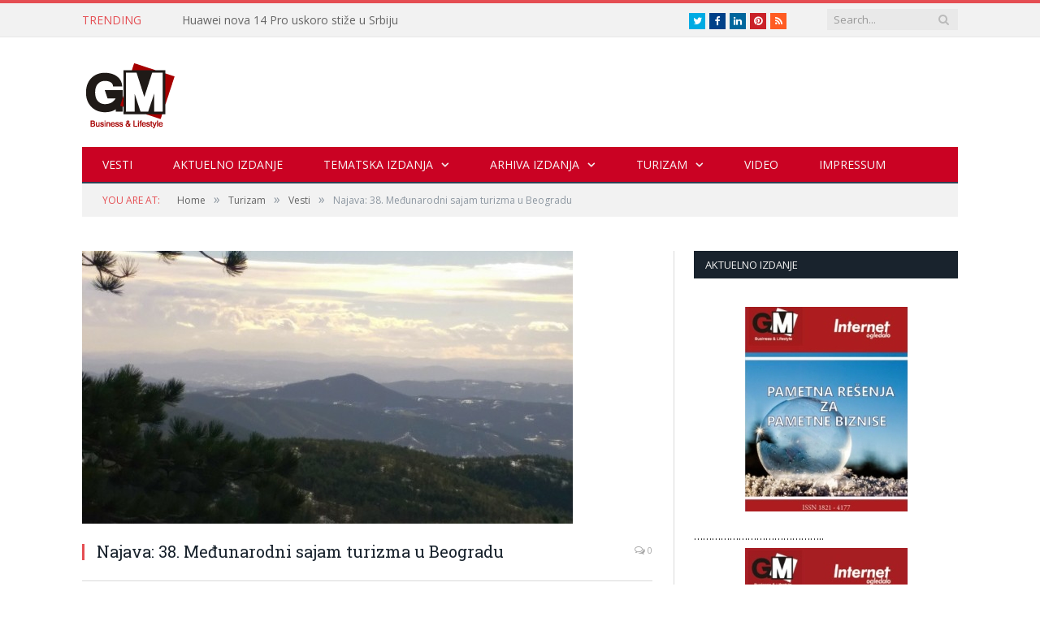

--- FILE ---
content_type: text/html; charset=UTF-8
request_url: https://gmbusiness.biz/najava-38-medunarodni-sajam-turizma-u-beogradu/
body_size: 20264
content:

<!DOCTYPE html>

<!--[if IE 8]> <html class="ie ie8" lang="en-US"> <![endif]-->
<!--[if IE 9]> <html class="ie ie9" lang="en-US"> <![endif]-->
<!--[if gt IE 9]><!--> <html lang="en-US"> <!--<![endif]-->

<head>


<meta charset="UTF-8" />
<title>Najava: 38. Međunarodni sajam turizma u Beogradu - *GM Business</title>

 
<meta name="viewport" content="width=device-width, initial-scale=1" />
<link rel="pingback" href="https://gmbusiness.biz/xmlrpc.php" />
	
<link rel="shortcut icon" href="https://www.gmbusiness.biz/wp-content/uploads/2015/02/logo.gif" />	

	
<meta name='robots' content='index, follow, max-image-preview:large, max-snippet:-1, max-video-preview:-1' />

	<!-- This site is optimized with the Yoast SEO Premium plugin v24.3 (Yoast SEO v26.8) - https://yoast.com/product/yoast-seo-premium-wordpress/ -->
	<link rel="canonical" href="https://gmbusiness.biz/najava-38-medunarodni-sajam-turizma-u-beogradu/" />
	<meta property="og:locale" content="en_US" />
	<meta property="og:type" content="article" />
	<meta property="og:title" content="Najava: 38. Međunarodni sajam turizma u Beogradu" />
	<meta property="og:description" content="Najveći turistički događaj u Srbiji i centralna turistička manifestacija u  regionu, 38. Međunarodni sajam turizma u Beogradu održaće se od 18. do 21. februara 2016. godine na Beogradskom sajmu. Pod sloganom „Gde još niste bili?“ u šest izložbenih hala okupiće se najznačajnije turističke organizacije, agencije, turoperatori, hoteli, planinski centri, banje, jezera, gradovi, regije i zemljeRead More" />
	<meta property="og:url" content="https://gmbusiness.biz/najava-38-medunarodni-sajam-turizma-u-beogradu/" />
	<meta property="og:site_name" content="*GM Business" />
	<meta property="article:published_time" content="2016-01-25T09:41:42+00:00" />
	<meta property="article:modified_time" content="2016-04-03T22:33:53+00:00" />
	<meta property="og:image" content="https://gmbusiness.biz/wp-content/uploads/2016/01/Sajam-turizma.jpg" />
	<meta property="og:image:width" content="604" />
	<meta property="og:image:height" content="340" />
	<meta property="og:image:type" content="image/jpeg" />
	<meta name="author" content="Zoran Kovačević" />
	<meta name="twitter:card" content="summary_large_image" />
	<meta name="twitter:label1" content="Written by" />
	<meta name="twitter:data1" content="Zoran Kovačević" />
	<meta name="twitter:label2" content="Est. reading time" />
	<meta name="twitter:data2" content="2 minutes" />
	<script type="application/ld+json" class="yoast-schema-graph">{"@context":"https://schema.org","@graph":[{"@type":"Article","@id":"https://gmbusiness.biz/najava-38-medunarodni-sajam-turizma-u-beogradu/#article","isPartOf":{"@id":"https://gmbusiness.biz/najava-38-medunarodni-sajam-turizma-u-beogradu/"},"author":{"name":"Zoran Kovačević","@id":"https://gmbusiness.biz/#/schema/person/e3ca3f0c7824714d9ec9f5a4636baeeb"},"headline":"Najava: 38. Međunarodni sajam turizma u Beogradu","datePublished":"2016-01-25T09:41:42+00:00","dateModified":"2016-04-03T22:33:53+00:00","mainEntityOfPage":{"@id":"https://gmbusiness.biz/najava-38-medunarodni-sajam-turizma-u-beogradu/"},"wordCount":339,"image":{"@id":"https://gmbusiness.biz/najava-38-medunarodni-sajam-turizma-u-beogradu/#primaryimage"},"thumbnailUrl":"https://gmbusiness.biz/wp-content/uploads/2016/01/Sajam-turizma.jpg","articleSection":["Vesti"],"inLanguage":"en-US"},{"@type":"WebPage","@id":"https://gmbusiness.biz/najava-38-medunarodni-sajam-turizma-u-beogradu/","url":"https://gmbusiness.biz/najava-38-medunarodni-sajam-turizma-u-beogradu/","name":"Najava: 38. Međunarodni sajam turizma u Beogradu - *GM Business","isPartOf":{"@id":"https://gmbusiness.biz/#website"},"primaryImageOfPage":{"@id":"https://gmbusiness.biz/najava-38-medunarodni-sajam-turizma-u-beogradu/#primaryimage"},"image":{"@id":"https://gmbusiness.biz/najava-38-medunarodni-sajam-turizma-u-beogradu/#primaryimage"},"thumbnailUrl":"https://gmbusiness.biz/wp-content/uploads/2016/01/Sajam-turizma.jpg","datePublished":"2016-01-25T09:41:42+00:00","dateModified":"2016-04-03T22:33:53+00:00","author":{"@id":"https://gmbusiness.biz/#/schema/person/e3ca3f0c7824714d9ec9f5a4636baeeb"},"breadcrumb":{"@id":"https://gmbusiness.biz/najava-38-medunarodni-sajam-turizma-u-beogradu/#breadcrumb"},"inLanguage":"en-US","potentialAction":[{"@type":"ReadAction","target":["https://gmbusiness.biz/najava-38-medunarodni-sajam-turizma-u-beogradu/"]}]},{"@type":"ImageObject","inLanguage":"en-US","@id":"https://gmbusiness.biz/najava-38-medunarodni-sajam-turizma-u-beogradu/#primaryimage","url":"https://gmbusiness.biz/wp-content/uploads/2016/01/Sajam-turizma.jpg","contentUrl":"https://gmbusiness.biz/wp-content/uploads/2016/01/Sajam-turizma.jpg","width":604,"height":340},{"@type":"BreadcrumbList","@id":"https://gmbusiness.biz/najava-38-medunarodni-sajam-turizma-u-beogradu/#breadcrumb","itemListElement":[{"@type":"ListItem","position":1,"name":"Home","item":"https://gmbusiness.biz/"},{"@type":"ListItem","position":2,"name":"Blog Style Listing Example","item":"https://gmbusiness.biz/blog-style-listing-example/"},{"@type":"ListItem","position":3,"name":"Najava: 38. Međunarodni sajam turizma u Beogradu"}]},{"@type":"WebSite","@id":"https://gmbusiness.biz/#website","url":"https://gmbusiness.biz/","name":"*GM Business","description":"San svakog menadžera je da postane GM","potentialAction":[{"@type":"SearchAction","target":{"@type":"EntryPoint","urlTemplate":"https://gmbusiness.biz/?s={search_term_string}"},"query-input":{"@type":"PropertyValueSpecification","valueRequired":true,"valueName":"search_term_string"}}],"inLanguage":"en-US"},{"@type":"Person","@id":"https://gmbusiness.biz/#/schema/person/e3ca3f0c7824714d9ec9f5a4636baeeb","name":"Zoran Kovačević","image":{"@type":"ImageObject","inLanguage":"en-US","@id":"https://gmbusiness.biz/#/schema/person/image/","url":"https://secure.gravatar.com/avatar/726340a983d1cf535b19b745a069880377078c6f88639570b90dd938cd2337e0?s=96&d=mm&r=g","contentUrl":"https://secure.gravatar.com/avatar/726340a983d1cf535b19b745a069880377078c6f88639570b90dd938cd2337e0?s=96&d=mm&r=g","caption":"Zoran Kovačević"},"url":"https://gmbusiness.biz/author/zoran-kovacevic/"}]}</script>
	<!-- / Yoast SEO Premium plugin. -->


<link rel='dns-prefetch' href='//cdn.canvasjs.com' />
<link rel='dns-prefetch' href='//fonts.googleapis.com' />
<link rel="alternate" type="application/rss+xml" title="*GM Business &raquo; Feed" href="https://gmbusiness.biz/feed/" />
<link rel="alternate" type="application/rss+xml" title="*GM Business &raquo; Comments Feed" href="https://gmbusiness.biz/comments/feed/" />
<link rel="alternate" title="oEmbed (JSON)" type="application/json+oembed" href="https://gmbusiness.biz/wp-json/oembed/1.0/embed?url=https%3A%2F%2Fgmbusiness.biz%2Fnajava-38-medunarodni-sajam-turizma-u-beogradu%2F" />
<link rel="alternate" title="oEmbed (XML)" type="text/xml+oembed" href="https://gmbusiness.biz/wp-json/oembed/1.0/embed?url=https%3A%2F%2Fgmbusiness.biz%2Fnajava-38-medunarodni-sajam-turizma-u-beogradu%2F&#038;format=xml" />
<style id='wp-img-auto-sizes-contain-inline-css' type='text/css'>
img:is([sizes=auto i],[sizes^="auto," i]){contain-intrinsic-size:3000px 1500px}
/*# sourceURL=wp-img-auto-sizes-contain-inline-css */
</style>
<link rel='stylesheet' id='bar_style-css' href='https://gmbusiness.biz/wp-content/plugins/banner-ads-rotator/css/style.css?ver=6.9' type='text/css' media='all' />
<link rel='stylesheet' id='wp-color-picker-css' href='https://gmbusiness.biz/wp-admin/css/color-picker.min.css?ver=6.9' type='text/css' media='all' />
<link rel='stylesheet' id='ParaAdmin-css' href='https://gmbusiness.biz/wp-content/plugins/banner-ads-rotator/ParaAdmin/css/ParaAdmin.css?ver=6.9' type='text/css' media='all' />
<link rel='stylesheet' id='ParaDashboard-css' href='https://gmbusiness.biz/wp-content/plugins/banner-ads-rotator/ParaAdmin/css/ParaDashboard.css?ver=6.9' type='text/css' media='all' />
<style id='wp-emoji-styles-inline-css' type='text/css'>

	img.wp-smiley, img.emoji {
		display: inline !important;
		border: none !important;
		box-shadow: none !important;
		height: 1em !important;
		width: 1em !important;
		margin: 0 0.07em !important;
		vertical-align: -0.1em !important;
		background: none !important;
		padding: 0 !important;
	}
/*# sourceURL=wp-emoji-styles-inline-css */
</style>
<style id='wp-block-library-inline-css' type='text/css'>
:root{--wp-block-synced-color:#7a00df;--wp-block-synced-color--rgb:122,0,223;--wp-bound-block-color:var(--wp-block-synced-color);--wp-editor-canvas-background:#ddd;--wp-admin-theme-color:#007cba;--wp-admin-theme-color--rgb:0,124,186;--wp-admin-theme-color-darker-10:#006ba1;--wp-admin-theme-color-darker-10--rgb:0,107,160.5;--wp-admin-theme-color-darker-20:#005a87;--wp-admin-theme-color-darker-20--rgb:0,90,135;--wp-admin-border-width-focus:2px}@media (min-resolution:192dpi){:root{--wp-admin-border-width-focus:1.5px}}.wp-element-button{cursor:pointer}:root .has-very-light-gray-background-color{background-color:#eee}:root .has-very-dark-gray-background-color{background-color:#313131}:root .has-very-light-gray-color{color:#eee}:root .has-very-dark-gray-color{color:#313131}:root .has-vivid-green-cyan-to-vivid-cyan-blue-gradient-background{background:linear-gradient(135deg,#00d084,#0693e3)}:root .has-purple-crush-gradient-background{background:linear-gradient(135deg,#34e2e4,#4721fb 50%,#ab1dfe)}:root .has-hazy-dawn-gradient-background{background:linear-gradient(135deg,#faaca8,#dad0ec)}:root .has-subdued-olive-gradient-background{background:linear-gradient(135deg,#fafae1,#67a671)}:root .has-atomic-cream-gradient-background{background:linear-gradient(135deg,#fdd79a,#004a59)}:root .has-nightshade-gradient-background{background:linear-gradient(135deg,#330968,#31cdcf)}:root .has-midnight-gradient-background{background:linear-gradient(135deg,#020381,#2874fc)}:root{--wp--preset--font-size--normal:16px;--wp--preset--font-size--huge:42px}.has-regular-font-size{font-size:1em}.has-larger-font-size{font-size:2.625em}.has-normal-font-size{font-size:var(--wp--preset--font-size--normal)}.has-huge-font-size{font-size:var(--wp--preset--font-size--huge)}.has-text-align-center{text-align:center}.has-text-align-left{text-align:left}.has-text-align-right{text-align:right}.has-fit-text{white-space:nowrap!important}#end-resizable-editor-section{display:none}.aligncenter{clear:both}.items-justified-left{justify-content:flex-start}.items-justified-center{justify-content:center}.items-justified-right{justify-content:flex-end}.items-justified-space-between{justify-content:space-between}.screen-reader-text{border:0;clip-path:inset(50%);height:1px;margin:-1px;overflow:hidden;padding:0;position:absolute;width:1px;word-wrap:normal!important}.screen-reader-text:focus{background-color:#ddd;clip-path:none;color:#444;display:block;font-size:1em;height:auto;left:5px;line-height:normal;padding:15px 23px 14px;text-decoration:none;top:5px;width:auto;z-index:100000}html :where(.has-border-color){border-style:solid}html :where([style*=border-top-color]){border-top-style:solid}html :where([style*=border-right-color]){border-right-style:solid}html :where([style*=border-bottom-color]){border-bottom-style:solid}html :where([style*=border-left-color]){border-left-style:solid}html :where([style*=border-width]){border-style:solid}html :where([style*=border-top-width]){border-top-style:solid}html :where([style*=border-right-width]){border-right-style:solid}html :where([style*=border-bottom-width]){border-bottom-style:solid}html :where([style*=border-left-width]){border-left-style:solid}html :where(img[class*=wp-image-]){height:auto;max-width:100%}:where(figure){margin:0 0 1em}html :where(.is-position-sticky){--wp-admin--admin-bar--position-offset:var(--wp-admin--admin-bar--height,0px)}@media screen and (max-width:600px){html :where(.is-position-sticky){--wp-admin--admin-bar--position-offset:0px}}

/*# sourceURL=wp-block-library-inline-css */
</style><style id='global-styles-inline-css' type='text/css'>
:root{--wp--preset--aspect-ratio--square: 1;--wp--preset--aspect-ratio--4-3: 4/3;--wp--preset--aspect-ratio--3-4: 3/4;--wp--preset--aspect-ratio--3-2: 3/2;--wp--preset--aspect-ratio--2-3: 2/3;--wp--preset--aspect-ratio--16-9: 16/9;--wp--preset--aspect-ratio--9-16: 9/16;--wp--preset--color--black: #000000;--wp--preset--color--cyan-bluish-gray: #abb8c3;--wp--preset--color--white: #ffffff;--wp--preset--color--pale-pink: #f78da7;--wp--preset--color--vivid-red: #cf2e2e;--wp--preset--color--luminous-vivid-orange: #ff6900;--wp--preset--color--luminous-vivid-amber: #fcb900;--wp--preset--color--light-green-cyan: #7bdcb5;--wp--preset--color--vivid-green-cyan: #00d084;--wp--preset--color--pale-cyan-blue: #8ed1fc;--wp--preset--color--vivid-cyan-blue: #0693e3;--wp--preset--color--vivid-purple: #9b51e0;--wp--preset--gradient--vivid-cyan-blue-to-vivid-purple: linear-gradient(135deg,rgb(6,147,227) 0%,rgb(155,81,224) 100%);--wp--preset--gradient--light-green-cyan-to-vivid-green-cyan: linear-gradient(135deg,rgb(122,220,180) 0%,rgb(0,208,130) 100%);--wp--preset--gradient--luminous-vivid-amber-to-luminous-vivid-orange: linear-gradient(135deg,rgb(252,185,0) 0%,rgb(255,105,0) 100%);--wp--preset--gradient--luminous-vivid-orange-to-vivid-red: linear-gradient(135deg,rgb(255,105,0) 0%,rgb(207,46,46) 100%);--wp--preset--gradient--very-light-gray-to-cyan-bluish-gray: linear-gradient(135deg,rgb(238,238,238) 0%,rgb(169,184,195) 100%);--wp--preset--gradient--cool-to-warm-spectrum: linear-gradient(135deg,rgb(74,234,220) 0%,rgb(151,120,209) 20%,rgb(207,42,186) 40%,rgb(238,44,130) 60%,rgb(251,105,98) 80%,rgb(254,248,76) 100%);--wp--preset--gradient--blush-light-purple: linear-gradient(135deg,rgb(255,206,236) 0%,rgb(152,150,240) 100%);--wp--preset--gradient--blush-bordeaux: linear-gradient(135deg,rgb(254,205,165) 0%,rgb(254,45,45) 50%,rgb(107,0,62) 100%);--wp--preset--gradient--luminous-dusk: linear-gradient(135deg,rgb(255,203,112) 0%,rgb(199,81,192) 50%,rgb(65,88,208) 100%);--wp--preset--gradient--pale-ocean: linear-gradient(135deg,rgb(255,245,203) 0%,rgb(182,227,212) 50%,rgb(51,167,181) 100%);--wp--preset--gradient--electric-grass: linear-gradient(135deg,rgb(202,248,128) 0%,rgb(113,206,126) 100%);--wp--preset--gradient--midnight: linear-gradient(135deg,rgb(2,3,129) 0%,rgb(40,116,252) 100%);--wp--preset--font-size--small: 13px;--wp--preset--font-size--medium: 20px;--wp--preset--font-size--large: 36px;--wp--preset--font-size--x-large: 42px;--wp--preset--spacing--20: 0.44rem;--wp--preset--spacing--30: 0.67rem;--wp--preset--spacing--40: 1rem;--wp--preset--spacing--50: 1.5rem;--wp--preset--spacing--60: 2.25rem;--wp--preset--spacing--70: 3.38rem;--wp--preset--spacing--80: 5.06rem;--wp--preset--shadow--natural: 6px 6px 9px rgba(0, 0, 0, 0.2);--wp--preset--shadow--deep: 12px 12px 50px rgba(0, 0, 0, 0.4);--wp--preset--shadow--sharp: 6px 6px 0px rgba(0, 0, 0, 0.2);--wp--preset--shadow--outlined: 6px 6px 0px -3px rgb(255, 255, 255), 6px 6px rgb(0, 0, 0);--wp--preset--shadow--crisp: 6px 6px 0px rgb(0, 0, 0);}:where(.is-layout-flex){gap: 0.5em;}:where(.is-layout-grid){gap: 0.5em;}body .is-layout-flex{display: flex;}.is-layout-flex{flex-wrap: wrap;align-items: center;}.is-layout-flex > :is(*, div){margin: 0;}body .is-layout-grid{display: grid;}.is-layout-grid > :is(*, div){margin: 0;}:where(.wp-block-columns.is-layout-flex){gap: 2em;}:where(.wp-block-columns.is-layout-grid){gap: 2em;}:where(.wp-block-post-template.is-layout-flex){gap: 1.25em;}:where(.wp-block-post-template.is-layout-grid){gap: 1.25em;}.has-black-color{color: var(--wp--preset--color--black) !important;}.has-cyan-bluish-gray-color{color: var(--wp--preset--color--cyan-bluish-gray) !important;}.has-white-color{color: var(--wp--preset--color--white) !important;}.has-pale-pink-color{color: var(--wp--preset--color--pale-pink) !important;}.has-vivid-red-color{color: var(--wp--preset--color--vivid-red) !important;}.has-luminous-vivid-orange-color{color: var(--wp--preset--color--luminous-vivid-orange) !important;}.has-luminous-vivid-amber-color{color: var(--wp--preset--color--luminous-vivid-amber) !important;}.has-light-green-cyan-color{color: var(--wp--preset--color--light-green-cyan) !important;}.has-vivid-green-cyan-color{color: var(--wp--preset--color--vivid-green-cyan) !important;}.has-pale-cyan-blue-color{color: var(--wp--preset--color--pale-cyan-blue) !important;}.has-vivid-cyan-blue-color{color: var(--wp--preset--color--vivid-cyan-blue) !important;}.has-vivid-purple-color{color: var(--wp--preset--color--vivid-purple) !important;}.has-black-background-color{background-color: var(--wp--preset--color--black) !important;}.has-cyan-bluish-gray-background-color{background-color: var(--wp--preset--color--cyan-bluish-gray) !important;}.has-white-background-color{background-color: var(--wp--preset--color--white) !important;}.has-pale-pink-background-color{background-color: var(--wp--preset--color--pale-pink) !important;}.has-vivid-red-background-color{background-color: var(--wp--preset--color--vivid-red) !important;}.has-luminous-vivid-orange-background-color{background-color: var(--wp--preset--color--luminous-vivid-orange) !important;}.has-luminous-vivid-amber-background-color{background-color: var(--wp--preset--color--luminous-vivid-amber) !important;}.has-light-green-cyan-background-color{background-color: var(--wp--preset--color--light-green-cyan) !important;}.has-vivid-green-cyan-background-color{background-color: var(--wp--preset--color--vivid-green-cyan) !important;}.has-pale-cyan-blue-background-color{background-color: var(--wp--preset--color--pale-cyan-blue) !important;}.has-vivid-cyan-blue-background-color{background-color: var(--wp--preset--color--vivid-cyan-blue) !important;}.has-vivid-purple-background-color{background-color: var(--wp--preset--color--vivid-purple) !important;}.has-black-border-color{border-color: var(--wp--preset--color--black) !important;}.has-cyan-bluish-gray-border-color{border-color: var(--wp--preset--color--cyan-bluish-gray) !important;}.has-white-border-color{border-color: var(--wp--preset--color--white) !important;}.has-pale-pink-border-color{border-color: var(--wp--preset--color--pale-pink) !important;}.has-vivid-red-border-color{border-color: var(--wp--preset--color--vivid-red) !important;}.has-luminous-vivid-orange-border-color{border-color: var(--wp--preset--color--luminous-vivid-orange) !important;}.has-luminous-vivid-amber-border-color{border-color: var(--wp--preset--color--luminous-vivid-amber) !important;}.has-light-green-cyan-border-color{border-color: var(--wp--preset--color--light-green-cyan) !important;}.has-vivid-green-cyan-border-color{border-color: var(--wp--preset--color--vivid-green-cyan) !important;}.has-pale-cyan-blue-border-color{border-color: var(--wp--preset--color--pale-cyan-blue) !important;}.has-vivid-cyan-blue-border-color{border-color: var(--wp--preset--color--vivid-cyan-blue) !important;}.has-vivid-purple-border-color{border-color: var(--wp--preset--color--vivid-purple) !important;}.has-vivid-cyan-blue-to-vivid-purple-gradient-background{background: var(--wp--preset--gradient--vivid-cyan-blue-to-vivid-purple) !important;}.has-light-green-cyan-to-vivid-green-cyan-gradient-background{background: var(--wp--preset--gradient--light-green-cyan-to-vivid-green-cyan) !important;}.has-luminous-vivid-amber-to-luminous-vivid-orange-gradient-background{background: var(--wp--preset--gradient--luminous-vivid-amber-to-luminous-vivid-orange) !important;}.has-luminous-vivid-orange-to-vivid-red-gradient-background{background: var(--wp--preset--gradient--luminous-vivid-orange-to-vivid-red) !important;}.has-very-light-gray-to-cyan-bluish-gray-gradient-background{background: var(--wp--preset--gradient--very-light-gray-to-cyan-bluish-gray) !important;}.has-cool-to-warm-spectrum-gradient-background{background: var(--wp--preset--gradient--cool-to-warm-spectrum) !important;}.has-blush-light-purple-gradient-background{background: var(--wp--preset--gradient--blush-light-purple) !important;}.has-blush-bordeaux-gradient-background{background: var(--wp--preset--gradient--blush-bordeaux) !important;}.has-luminous-dusk-gradient-background{background: var(--wp--preset--gradient--luminous-dusk) !important;}.has-pale-ocean-gradient-background{background: var(--wp--preset--gradient--pale-ocean) !important;}.has-electric-grass-gradient-background{background: var(--wp--preset--gradient--electric-grass) !important;}.has-midnight-gradient-background{background: var(--wp--preset--gradient--midnight) !important;}.has-small-font-size{font-size: var(--wp--preset--font-size--small) !important;}.has-medium-font-size{font-size: var(--wp--preset--font-size--medium) !important;}.has-large-font-size{font-size: var(--wp--preset--font-size--large) !important;}.has-x-large-font-size{font-size: var(--wp--preset--font-size--x-large) !important;}
/*# sourceURL=global-styles-inline-css */
</style>

<style id='classic-theme-styles-inline-css' type='text/css'>
/*! This file is auto-generated */
.wp-block-button__link{color:#fff;background-color:#32373c;border-radius:9999px;box-shadow:none;text-decoration:none;padding:calc(.667em + 2px) calc(1.333em + 2px);font-size:1.125em}.wp-block-file__button{background:#32373c;color:#fff;text-decoration:none}
/*# sourceURL=/wp-includes/css/classic-themes.min.css */
</style>
<link rel='stylesheet' id='contact-form-7-css' href='https://gmbusiness.biz/wp-content/plugins/contact-form-7/includes/css/styles.css?ver=6.1.4' type='text/css' media='all' />
<link rel='stylesheet' id='dashicons-css' href='https://gmbusiness.biz/wp-includes/css/dashicons.min.css?ver=6.9' type='text/css' media='all' />
<link rel='stylesheet' id='admin-bar-css' href='https://gmbusiness.biz/wp-includes/css/admin-bar.min.css?ver=6.9' type='text/css' media='all' />
<style id='admin-bar-inline-css' type='text/css'>

    .canvasjs-chart-credit{
        display: none !important;
    }
    #vtrtsFreeChart canvas {
    border-radius: 6px;
}

.vtrts-free-adminbar-weekly-title {
    font-weight: bold;
    font-size: 14px;
    color: #fff;
    margin-bottom: 6px;
}

        #wpadminbar #wp-admin-bar-vtrts_free_top_button .ab-icon:before {
            content: "\f185";
            color: #1DAE22;
            top: 3px;
        }
    #wp-admin-bar-vtrts_pro_top_button .ab-item {
        min-width: 180px;
    }
    .vtrts-free-adminbar-dropdown {
        min-width: 420px ;
        padding: 18px 18px 12px 18px;
        background: #23282d;
        color: #fff;
        border-radius: 8px;
        box-shadow: 0 4px 24px rgba(0,0,0,0.15);
        margin-top: 10px;
    }
    .vtrts-free-adminbar-grid {
        display: grid;
        grid-template-columns: 1fr 1fr;
        gap: 18px 18px; /* row-gap column-gap */
        margin-bottom: 18px;
    }
    .vtrts-free-adminbar-card {
        background: #2c3338;
        border-radius: 8px;
        padding: 18px 18px 12px 18px;
        box-shadow: 0 2px 8px rgba(0,0,0,0.07);
        display: flex;
        flex-direction: column;
        align-items: flex-start;
    }
    /* Extra margin for the right column */
    .vtrts-free-adminbar-card:nth-child(2),
    .vtrts-free-adminbar-card:nth-child(4) {
        margin-left: 10px !important;
        padding-left: 10px !important;
                padding-top: 6px !important;

        margin-right: 10px !important;
        padding-right : 10px !important;
        margin-top: 10px !important;
    }
    .vtrts-free-adminbar-card:nth-child(1),
    .vtrts-free-adminbar-card:nth-child(3) {
        margin-left: 10px !important;
        padding-left: 10px !important;
                padding-top: 6px !important;

        margin-top: 10px !important;
                padding-right : 10px !important;

    }
    /* Extra margin for the bottom row */
    .vtrts-free-adminbar-card:nth-child(3),
    .vtrts-free-adminbar-card:nth-child(4) {
        margin-top: 6px !important;
        padding-top: 6px !important;
        margin-top: 10px !important;
    }
    .vtrts-free-adminbar-card-title {
        font-size: 14px;
        font-weight: 800;
        margin-bottom: 6px;
        color: #fff;
    }
    .vtrts-free-adminbar-card-value {
        font-size: 22px;
        font-weight: bold;
        color: #1DAE22;
        margin-bottom: 4px;
    }
    .vtrts-free-adminbar-card-sub {
        font-size: 12px;
        color: #aaa;
    }
    .vtrts-free-adminbar-btn-wrap {
        text-align: center;
        margin-top: 8px;
    }

    #wp-admin-bar-vtrts_free_top_button .ab-item{
    min-width: 80px !important;
        padding: 0px !important;
    .vtrts-free-adminbar-btn {
        display: inline-block;
        background: #1DAE22;
        color: #fff !important;
        font-weight: bold;
        padding: 8px 28px;
        border-radius: 6px;
        text-decoration: none;
        font-size: 15px;
        transition: background 0.2s;
        margin-top: 8px;
    }
    .vtrts-free-adminbar-btn:hover {
        background: #15991b;
        color: #fff !important;
    }

    .vtrts-free-adminbar-dropdown-wrap { min-width: 0; padding: 0; }
    #wpadminbar #wp-admin-bar-vtrts_free_top_button .vtrts-free-adminbar-dropdown { display: none; position: absolute; left: 0; top: 100%; z-index: 99999; }
    #wpadminbar #wp-admin-bar-vtrts_free_top_button:hover .vtrts-free-adminbar-dropdown { display: block; }
    
        .ab-empty-item #wp-admin-bar-vtrts_free_top_button-default .ab-empty-item{
    height:0px !important;
    padding :0px !important;
     }
            #wpadminbar .quicklinks .ab-empty-item{
        padding:0px !important;
    }
    .vtrts-free-adminbar-dropdown {
    min-width: 420px;
    padding: 18px 18px 12px 18px;
    background: #23282d;
    color: #fff;
    border-radius: 12px; /* more rounded */
    box-shadow: 0 8px 32px rgba(0,0,0,0.25); /* deeper shadow */
    margin-top: 10px;
}

.vtrts-free-adminbar-btn-wrap {
    text-align: center;
    margin-top: 18px; /* more space above */
}

.vtrts-free-adminbar-btn {
    display: inline-block;
    background: #1DAE22;
    color: #fff !important;
    font-weight: bold;
    padding: 5px 22px;
    border-radius: 8px;
    text-decoration: none;
    font-size: 17px;
    transition: background 0.2s, box-shadow 0.2s;
    margin-top: 8px;
    box-shadow: 0 2px 8px rgba(29,174,34,0.15);
    text-align: center;
    line-height: 1.6;
    
}
.vtrts-free-adminbar-btn:hover {
    background: #15991b;
    color: #fff !important;
    box-shadow: 0 4px 16px rgba(29,174,34,0.25);
}
    


/*# sourceURL=admin-bar-inline-css */
</style>
<link rel='stylesheet' id='smartmag-fonts-css' href='https://fonts.googleapis.com/css?family=Open+Sans:400,600,700|Roboto+Slab' type='text/css' media='all' />
<link rel='stylesheet' id='smartmag-core-css' href='https://gmbusiness.biz/wp-content/themes/smart-mag/style.css?ver=2.4.1' type='text/css' media='all' />
<link rel='stylesheet' id='smartmag-responsive-css' href='https://gmbusiness.biz/wp-content/themes/smart-mag/css/responsive.css?ver=2.4.1' type='text/css' media='all' />
<link rel='stylesheet' id='pretty-photo-css' href='https://gmbusiness.biz/wp-content/themes/smart-mag/css/prettyPhoto.css?ver=2.4.1' type='text/css' media='all' />
<link rel='stylesheet' id='smartmag-font-awesome-css' href='https://gmbusiness.biz/wp-content/themes/smart-mag/css/fontawesome/css/font-awesome.min.css?ver=2.4.1' type='text/css' media='all' />
<link rel='stylesheet' id='custom-css-css' href='https://gmbusiness.biz/?bunyad_custom_css=1&#038;ver=6.9' type='text/css' media='all' />
<script type="text/javascript" src="https://gmbusiness.biz/wp-content/plugins/enable-jquery-migrate-helper/js/jquery/jquery-1.12.4-wp.js?ver=1.12.4-wp" id="jquery-core-js"></script>
<script type="text/javascript" src="https://gmbusiness.biz/wp-content/plugins/enable-jquery-migrate-helper/js/jquery-migrate/jquery-migrate-1.4.1-wp.js?ver=1.4.1-wp" id="jquery-migrate-js"></script>
<script type="text/javascript" id="bar_js-js-extra">
/* <![CDATA[ */
var bar_ajax = {"bar_ajaxurl":"https://gmbusiness.biz/wp-admin/admin-ajax.php"};
//# sourceURL=bar_js-js-extra
/* ]]> */
</script>
<script type="text/javascript" src="https://gmbusiness.biz/wp-content/plugins/banner-ads-rotator/js/scripts.js?ver=6.9" id="bar_js-js"></script>
<script type="text/javascript" src="https://gmbusiness.biz/wp-content/plugins/banner-ads-rotator/ParaAdmin/js/ParaAdmin.js?ver=6.9" id="ParaAdmin-js"></script>
<script type="text/javascript" id="ahc_front_js-js-extra">
/* <![CDATA[ */
var ahc_ajax_front = {"ajax_url":"https://gmbusiness.biz/wp-admin/admin-ajax.php","plugin_url":"https://gmbusiness.biz/wp-content/plugins/visitors-traffic-real-time-statistics/","page_id":"6767","page_title":"Najava: 38. Me\u0111unarodni sajam turizma u Beogradu","post_type":"post"};
//# sourceURL=ahc_front_js-js-extra
/* ]]> */
</script>
<script type="text/javascript" src="https://gmbusiness.biz/wp-content/plugins/visitors-traffic-real-time-statistics/js/front.js?ver=6.9" id="ahc_front_js-js"></script>
<script type="text/javascript" src="https://gmbusiness.biz/wp-content/themes/smart-mag/js/jquery.prettyPhoto.js?ver=6.9" id="pretty-photo-smartmag-js"></script>
<link rel="https://api.w.org/" href="https://gmbusiness.biz/wp-json/" /><link rel="alternate" title="JSON" type="application/json" href="https://gmbusiness.biz/wp-json/wp/v2/posts/6767" /><link rel="EditURI" type="application/rsd+xml" title="RSD" href="https://gmbusiness.biz/xmlrpc.php?rsd" />
<meta name="generator" content="WordPress 6.9" />
<link rel='shortlink' href='https://gmbusiness.biz/?p=6767' />

<!-- This site is using AdRotate v5.17.1 to display their advertisements - https://ajdg.solutions/ -->
<!-- AdRotate CSS -->
<style type="text/css" media="screen">
	.g { margin:0px; padding:0px; overflow:hidden; line-height:1; zoom:1; }
	.g img { height:auto; }
	.g-col { position:relative; float:left; }
	.g-col:first-child { margin-left: 0; }
	.g-col:last-child { margin-right: 0; }
	@media only screen and (max-width: 480px) {
		.g-col, .g-dyn, .g-single { width:100%; margin-left:0; margin-right:0; }
	}
</style>
<!-- /AdRotate CSS -->

<!-- This code is added by Analytify (8.0.1) https://analytify.io/ !-->
						<script async src="https://www.googletagmanager.com/gtag/js?id=G-BW9L3QTN8L"></script>
			<script>
			window.dataLayer = window.dataLayer || [];
			function gtag(){dataLayer.push(arguments);}
			gtag('js', new Date());

			const configuration = {"anonymize_ip":"false","forceSSL":"false","allow_display_features":"false","debug_mode":true};
			const gaID = 'G-BW9L3QTN8L';

			
			gtag('config', gaID, configuration);

			
			</script>

			<!-- This code is added by Analytify (8.0.1) !-->	
<!--[if lt IE 9]>
<script src="https://gmbusiness.biz/wp-content/themes/smart-mag/js/html5.js" type="text/javascript"></script>
<![endif]-->

</head>

<body data-rsssl=1 class="wp-singular post-template-default single single-post postid-6767 single-format-standard wp-theme-smart-mag page-builder right-sidebar full">

<div class="main-wrap">

	
	
	<div class="top-bar">

		<div class="wrap">
			<section class="top-bar-content">
			
								<div class="trending-ticker">
					<span class="heading">Trending</span>

					<ul>
												
												
							<li><a href="https://gmbusiness.biz/huawei-nova-14-pro-uskoro-stize-u-srbiju/" title="Huawei nova 14 Pro uskoro stiže u Srbiju">Huawei nova 14 Pro uskoro stiže u Srbiju</a></li>
						
												
							<li><a href="https://gmbusiness.biz/digitalizacija-i-porodicni-zivot/" title="Digitalizacija i porodični život">Digitalizacija i porodični život</a></li>
						
												
							<li><a href="https://gmbusiness.biz/strimujte-u-februaru/" title="Strimujte u februaru">Strimujte u februaru</a></li>
						
												
							<li><a href="https://gmbusiness.biz/mma-mecevi-od-sada-uzivo-za-yettel-i-sbb-korisnike/" title="MMA mečevi od sada uživo za Yettel i SBB korisnike">MMA mečevi od sada uživo za Yettel i SBB korisnike</a></li>
						
												
							<li><a href="https://gmbusiness.biz/orion-telekom-lansira-suverenu-ai-fabriku/" title="Orion telekom lansira suverenu AI fabriku">Orion telekom lansira suverenu AI fabriku</a></li>
						
												
							<li><a href="https://gmbusiness.biz/pametna-resenja-za-pametne-biznise/" title="Pametna rešenja za pametne biznise">Pametna rešenja za pametne biznise</a></li>
						
												
							<li><a href="https://gmbusiness.biz/pretvaranje-tehnoloskog-duga-u-pokretaca-vestacke-inteligencije/" title="Pretvaranje tehnološkog duga u pokretača veštačke inteligencije">Pretvaranje tehnološkog duga u pokretača veštačke inteligencije</a></li>
						
												
							<li><a href="https://gmbusiness.biz/mreza-kao-prva-linija-odbrane-koji-asus-ruter-izabrati-u-2026-za-brzu-i-bezbedniju-infrastrukturu/" title="Mreža kao prva linija odbrane: koji ASUS ruter izabrati u 2026. za bržu i bezbedniju infrastrukturu">Mreža kao prva linija odbrane: koji ASUS ruter izabrati u 2026. za bržu i bezbedniju infrastrukturu</a></li>
						
												
							<li><a href="https://gmbusiness.biz/kako-se-gradi-stabilnost-u-digitalnom-dobu/" title="Kako se gradi stabilnost u digitalnom dobu">Kako se gradi stabilnost u digitalnom dobu</a></li>
						
												
							<li><a href="https://gmbusiness.biz/softwareone-i-crayon-u-srbiji-siri-portfolio-i-napredna-ai-resenja-za-domace-kompanije/" title="SoftwareOne i Crayon u Srbiji: širi portfolio i napredna AI rešenja za domaće kompanije">SoftwareOne i Crayon u Srbiji: širi portfolio i napredna AI rešenja za domaće kompanije</a></li>
						
												
											</ul>
				</div>
				
				
				<div class="search">
					<form role="search" action="https://gmbusiness.biz/" method="get">
						<input type="text" name="s" class="query" value="" placeholder="Search..." />
						<button class="search-button" type="submit"><i class="fa fa-search"></i></button>
					</form>
				</div> <!-- .search -->
							<div class="textwidget"><ul class="social-icons cf">
						
						
						<li><a href="#" class="icon fa fa-twitter" title="Twitter"><span class="visuallyhidden">Twitter</span></a></li>
						<li><a href="#" class="icon fa fa-facebook" title="Facebook"><span class="visuallyhidden">Facebook</span></a></li>
						<li><a href="#" class="icon fa fa-linkedin" title="LinkedIn"><span class="visuallyhidden">LinkedIn</span></a></li>
						<li><a href="#" class="icon fa fa-pinterest" title="Pinterest"><span class="visuallyhidden">Pinterest</span></a></li>
						<li><a href="#" class="icon fa fa-rss" title="RSS"><span class="visuallyhidden">RSS</span></a></li>
					</ul>
</div>
						
			</section>
		</div>
		
	</div>
	
	
	<div id="main-head" class="main-head">
		
		<div class="wrap">
		
			<header>
				<div class="title">
				
				<a href="https://gmbusiness.biz/" title="*GM Business" rel="home">
									
					<img src="https://www.gmbusiness.biz/wp-content/uploads/2015/02/gmlogo.gif" class="logo-image" alt="*GM Business"  />
						 
								</a>
				
				</div>
				
				<div class="right">
					<!-- Error, Advert is not available at this time due to schedule/geolocation restrictions! -->				</div>
			</header>
			
						
			<nav class="navigation cf" >
			
				<div class="mobile" data-type="classic" data-search="1">
					<a href="#" class="selected">
						<span class="text">Navigate</span><span class="current"></span> <i class="hamburger fa fa-bars"></i>
					</a>
				</div>
				
				<div class="menu-new-main-menu-container"><ul id="menu-new-main-menu" class="menu"><li id="menu-item-4885" class="menu-item menu-item-type-taxonomy menu-item-object-category menu-cat-26 menu-item-4885"><a href="https://gmbusiness.biz/category/vesti/">Vesti</a></li>
<li id="menu-item-4877" class="menu-item menu-item-type-taxonomy menu-item-object-category menu-cat-27 menu-item-4877"><a href="https://gmbusiness.biz/category/aktuelno-izdanje/">Aktuelno izdanje</a></li>
<li id="menu-item-12784" class="menu-item menu-item-type-taxonomy menu-item-object-category menu-item-has-children menu-cat-1986 menu-item-12784"><a href="https://gmbusiness.biz/category/tematska-izdanja/">Tematska izdanja</a>
<ul class="sub-menu">
	<li id="menu-item-19835" class="menu-item menu-item-type-taxonomy menu-item-object-category menu-cat-4359 menu-item-19835"><a href="https://gmbusiness.biz/category/tematska-izdanja/ai_cloud_i_digitalna_transformacija/">AI, Cloud i Digitalna transformacija</a></li>
	<li id="menu-item-19402" class="menu-item menu-item-type-taxonomy menu-item-object-category menu-cat-4285 menu-item-19402"><a href="https://gmbusiness.biz/category/tematska-izdanja/ai_unapredenje_poslovanja/">AI-unapređenje poslovanja</a></li>
	<li id="menu-item-18997" class="menu-item menu-item-type-taxonomy menu-item-object-category menu-cat-4130 menu-item-18997"><a href="https://gmbusiness.biz/category/tematska-izdanja/sta-se-sve-moze-u-cloudu/">Šta se sve može u cloudu</a></li>
	<li id="menu-item-18500" class="menu-item menu-item-type-taxonomy menu-item-object-category menu-cat-3961 menu-item-18500"><a href="https://gmbusiness.biz/category/tematska-izdanja/tehnologije_u_sluzbi_poslovnog_uspeha/">Tehnologije u službi poslovnog uspeha</a></li>
	<li id="menu-item-17979" class="menu-item menu-item-type-taxonomy menu-item-object-category menu-cat-3778 menu-item-17979"><a href="https://gmbusiness.biz/category/tematska-izdanja/era_digitalnog_poslovanja/">Era digitalnog poslovanja</a></li>
	<li id="menu-item-17079" class="menu-item menu-item-type-taxonomy menu-item-object-category menu-cat-3436 menu-item-17079"><a href="https://gmbusiness.biz/category/tematska-izdanja/ai/">AI</a></li>
	<li id="menu-item-16534" class="menu-item menu-item-type-taxonomy menu-item-object-category menu-cat-3257 menu-item-16534"><a href="https://gmbusiness.biz/category/tematska-izdanja/multicloud/">Multicloud</a></li>
	<li id="menu-item-16077" class="menu-item menu-item-type-taxonomy menu-item-object-category menu-cat-3121 menu-item-16077"><a href="https://gmbusiness.biz/category/tematska-izdanja/digitalna-transformacija-kroz-podatke/">Digitalna transformacija kroz podatke</a></li>
	<li id="menu-item-15767" class="menu-item menu-item-type-taxonomy menu-item-object-category menu-cat-2992 menu-item-15767"><a href="https://gmbusiness.biz/category/tematska-izdanja/tehnologije-koje-menjaju-svet/">Tehnologije koje menjaju svet</a></li>
	<li id="menu-item-15482" class="menu-item menu-item-type-taxonomy menu-item-object-category menu-cat-2900 menu-item-15482"><a href="https://gmbusiness.biz/category/tematska-izdanja/mobilnost-21-veka/">Mobilnost 21. veka</a></li>
	<li id="menu-item-15218" class="menu-item menu-item-type-taxonomy menu-item-object-category menu-cat-2831 menu-item-15218"><a href="https://gmbusiness.biz/category/tematska-izdanja/svi-aspekti-bezbednosti/">Svi aspekti bezbednosti</a></li>
	<li id="menu-item-14791" class="menu-item menu-item-type-taxonomy menu-item-object-category menu-cat-2705 menu-item-14791"><a href="https://gmbusiness.biz/category/tematska-izdanja/digitalno_radno_mesto/">Digitalno radno mesto</a></li>
	<li id="menu-item-14504" class="menu-item menu-item-type-taxonomy menu-item-object-category menu-cat-2656 menu-item-14504"><a href="https://gmbusiness.biz/category/tematska-izdanja/nove-granice-inovativnosti/">Nove granice inovativnosti</a></li>
	<li id="menu-item-14189" class="menu-item menu-item-type-taxonomy menu-item-object-category menu-cat-2539 menu-item-14189"><a href="https://gmbusiness.biz/category/tematska-izdanja/digitalno_poverenje/">Digitalno poverenje</a></li>
	<li id="menu-item-13920" class="menu-item menu-item-type-taxonomy menu-item-object-category menu-cat-2449 menu-item-13920"><a href="https://gmbusiness.biz/category/tematska-izdanja/digitalna_ekonomija/">Digitalna ekonomija</a></li>
	<li id="menu-item-13557" class="menu-item menu-item-type-taxonomy menu-item-object-category menu-cat-2284 menu-item-13557"><a href="https://gmbusiness.biz/category/tematska-izdanja/hibridni-rad/">Hibridni rad</a></li>
	<li id="menu-item-13248" class="menu-item menu-item-type-taxonomy menu-item-object-category menu-cat-2135 menu-item-13248"><a href="https://gmbusiness.biz/category/tematska-izdanja/poslovna-otpornost/">Poslovna otpornost</a></li>
	<li id="menu-item-12786" class="menu-item menu-item-type-taxonomy menu-item-object-category menu-cat-1987 menu-item-12786"><a href="https://gmbusiness.biz/category/tematska-izdanja/rad-od-kuce/">Rad od kuće</a></li>
	<li id="menu-item-12969" class="menu-item menu-item-type-taxonomy menu-item-object-category menu-cat-2055 menu-item-12969"><a href="https://gmbusiness.biz/category/tematska-izdanja/topcloud2021/">Top Cloud 2021</a></li>
</ul>
</li>
<li id="menu-item-5456" class="menu-item menu-item-type-post_type menu-item-object-page menu-item-has-children menu-item-5456"><a href="https://gmbusiness.biz/arhiva-izdanja/">Arhiva izdanja</a>
<ul class="sub-menu">
	<li id="menu-item-5872" class="menu-item menu-item-type-taxonomy menu-item-object-category menu-cat-129 menu-item-5872"><a href="https://gmbusiness.biz/category/prethodna-izdanja/90/">90</a></li>
	<li id="menu-item-5922" class="menu-item menu-item-type-taxonomy menu-item-object-category menu-cat-131 menu-item-5922"><a href="https://gmbusiness.biz/category/prethodna-izdanja/91/">91</a></li>
	<li id="menu-item-6084" class="menu-item menu-item-type-taxonomy menu-item-object-category menu-cat-133 menu-item-6084"><a href="https://gmbusiness.biz/category/prethodna-izdanja/92/">92</a></li>
	<li id="menu-item-6206" class="menu-item menu-item-type-taxonomy menu-item-object-category menu-cat-134 menu-item-6206"><a href="https://gmbusiness.biz/category/prethodna-izdanja/93/">93</a></li>
	<li id="menu-item-6353" class="menu-item menu-item-type-taxonomy menu-item-object-category menu-cat-136 menu-item-6353"><a href="https://gmbusiness.biz/category/prethodna-izdanja/94-95/">94-95</a></li>
	<li id="menu-item-6584" class="menu-item menu-item-type-taxonomy menu-item-object-category menu-cat-137 menu-item-6584"><a href="https://gmbusiness.biz/category/prethodna-izdanja/96/">96</a></li>
	<li id="menu-item-6667" class="menu-item menu-item-type-taxonomy menu-item-object-category menu-cat-138 menu-item-6667"><a href="https://gmbusiness.biz/category/prethodna-izdanja/97/">97</a></li>
	<li id="menu-item-6780" class="menu-item menu-item-type-taxonomy menu-item-object-category menu-cat-140 menu-item-6780"><a href="https://gmbusiness.biz/category/prethodna-izdanja/98/">98</a></li>
	<li id="menu-item-6977" class="menu-item menu-item-type-taxonomy menu-item-object-category menu-cat-142 menu-item-6977"><a href="https://gmbusiness.biz/category/prethodna-izdanja/99/">99</a></li>
	<li id="menu-item-7086" class="menu-item menu-item-type-taxonomy menu-item-object-category menu-cat-161 menu-item-7086"><a href="https://gmbusiness.biz/category/prethodna-izdanja/100/">100</a></li>
	<li id="menu-item-7192" class="menu-item menu-item-type-taxonomy menu-item-object-category menu-cat-162 menu-item-7192"><a href="https://gmbusiness.biz/category/prethodna-izdanja/101/">101</a></li>
	<li id="menu-item-7299" class="menu-item menu-item-type-taxonomy menu-item-object-category menu-cat-163 menu-item-7299"><a href="https://gmbusiness.biz/category/prethodna-izdanja/102/">102</a></li>
	<li id="menu-item-7461" class="menu-item menu-item-type-taxonomy menu-item-object-category menu-cat-169 menu-item-7461"><a href="https://gmbusiness.biz/category/prethodna-izdanja/103-digitalna-transformacija/">103 &#8211; Digitalna transformacija</a></li>
	<li id="menu-item-7592" class="menu-item menu-item-type-taxonomy menu-item-object-category menu-cat-170 menu-item-7592"><a href="https://gmbusiness.biz/category/prethodna-izdanja/104/">104</a></li>
	<li id="menu-item-7720" class="menu-item menu-item-type-taxonomy menu-item-object-category menu-cat-179 menu-item-7720"><a href="https://gmbusiness.biz/category/prethodna-izdanja/105/">105</a></li>
	<li id="menu-item-7803" class="menu-item menu-item-type-taxonomy menu-item-object-category menu-cat-180 menu-item-7803"><a href="https://gmbusiness.biz/category/prethodna-izdanja/106/">106</a></li>
	<li id="menu-item-7901" class="menu-item menu-item-type-taxonomy menu-item-object-category menu-cat-181 menu-item-7901"><a href="https://gmbusiness.biz/category/prethodna-izdanja/107/">107</a></li>
	<li id="menu-item-8014" class="menu-item menu-item-type-taxonomy menu-item-object-category menu-cat-225 menu-item-8014"><a href="https://gmbusiness.biz/category/prethodna-izdanja/108/">108</a></li>
	<li id="menu-item-8143" class="menu-item menu-item-type-taxonomy menu-item-object-category menu-cat-242 menu-item-8143"><a href="https://gmbusiness.biz/category/prethodna-izdanja/109/">109</a></li>
	<li id="menu-item-8278" class="menu-item menu-item-type-taxonomy menu-item-object-category menu-cat-380 menu-item-8278"><a href="https://gmbusiness.biz/category/prethodna-izdanja/110/">110</a></li>
	<li id="menu-item-8411" class="menu-item menu-item-type-taxonomy menu-item-object-category menu-cat-468 menu-item-8411"><a href="https://gmbusiness.biz/category/prethodna-izdanja/111/">111</a></li>
	<li id="menu-item-8585" class="menu-item menu-item-type-taxonomy menu-item-object-category menu-cat-477 menu-item-8585"><a href="https://gmbusiness.biz/category/prethodna-izdanja/112/">112</a></li>
	<li id="menu-item-8720" class="menu-item menu-item-type-taxonomy menu-item-object-category menu-cat-702 menu-item-8720"><a href="https://gmbusiness.biz/category/prethodna-izdanja/113/">113</a></li>
	<li id="menu-item-8832" class="menu-item menu-item-type-taxonomy menu-item-object-category menu-cat-840 menu-item-8832"><a href="https://gmbusiness.biz/category/prethodna-izdanja/114/">114</a></li>
	<li id="menu-item-8979" class="menu-item menu-item-type-taxonomy menu-item-object-category menu-cat-985 menu-item-8979"><a href="https://gmbusiness.biz/category/prethodna-izdanja/115-industrija4-0/">115 &#8211; Industrija 4.0</a></li>
	<li id="menu-item-9085" class="menu-item menu-item-type-taxonomy menu-item-object-category menu-cat-1111 menu-item-9085"><a href="https://gmbusiness.biz/category/prethodna-izdanja/116/">116</a></li>
	<li id="menu-item-9169" class="menu-item menu-item-type-taxonomy menu-item-object-category menu-cat-1198 menu-item-9169"><a href="https://gmbusiness.biz/category/prethodna-izdanja/117/">117</a></li>
	<li id="menu-item-9307" class="menu-item menu-item-type-taxonomy menu-item-object-category menu-cat-1332 menu-item-9307"><a href="https://gmbusiness.biz/category/prethodna-izdanja/118/">118</a></li>
	<li id="menu-item-9382" class="menu-item menu-item-type-taxonomy menu-item-object-category menu-cat-1349 menu-item-9382"><a href="https://gmbusiness.biz/category/prethodna-izdanja/119/">119</a></li>
	<li id="menu-item-9609" class="menu-item menu-item-type-taxonomy menu-item-object-category menu-cat-1458 menu-item-9609"><a href="https://gmbusiness.biz/category/prethodna-izdanja/120-business-security/">120 &#8211; Business Security</a></li>
	<li id="menu-item-9753" class="menu-item menu-item-type-taxonomy menu-item-object-category menu-cat-1499 menu-item-9753"><a href="https://gmbusiness.biz/category/prethodna-izdanja/121/">121</a></li>
	<li id="menu-item-9938" class="menu-item menu-item-type-taxonomy menu-item-object-category menu-cat-1535 menu-item-9938"><a href="https://gmbusiness.biz/category/prethodna-izdanja/122/">122</a></li>
	<li id="menu-item-10096" class="menu-item menu-item-type-taxonomy menu-item-object-category menu-cat-1551 menu-item-10096"><a href="https://gmbusiness.biz/category/prethodna-izdanja/123-data/">123-DATA</a></li>
	<li id="menu-item-10200" class="menu-item menu-item-type-taxonomy menu-item-object-category menu-cat-1573 menu-item-10200"><a href="https://gmbusiness.biz/category/prethodna-izdanja/124/">124</a></li>
	<li id="menu-item-10639" class="menu-item menu-item-type-taxonomy menu-item-object-category menu-cat-1597 menu-item-10639"><a href="https://gmbusiness.biz/category/prethodna-izdanja/125/">125</a></li>
	<li id="menu-item-10965" class="menu-item menu-item-type-taxonomy menu-item-object-category menu-cat-1607 menu-item-10965"><a href="https://gmbusiness.biz/category/prethodna-izdanja/126/">126</a></li>
	<li id="menu-item-11173" class="menu-item menu-item-type-taxonomy menu-item-object-category menu-cat-1637 menu-item-11173"><a href="https://gmbusiness.biz/category/prethodna-izdanja/127-dt-2-0/">127 &#8211; DT 2.0</a></li>
	<li id="menu-item-11292" class="menu-item menu-item-type-taxonomy menu-item-object-category menu-cat-1660 menu-item-11292"><a href="https://gmbusiness.biz/category/prethodna-izdanja/128/">128</a></li>
	<li id="menu-item-11375" class="menu-item menu-item-type-taxonomy menu-item-object-category menu-cat-1670 menu-item-11375"><a href="https://gmbusiness.biz/category/prethodna-izdanja/129/">129</a></li>
	<li id="menu-item-11582" class="menu-item menu-item-type-taxonomy menu-item-object-category menu-cat-1679 menu-item-11582"><a href="https://gmbusiness.biz/category/prethodna-izdanja/130-brendovi-i-trendovi-specijalno-izdanje/">130 &#8211; Brendovi i Trendovi specijalno izdanje</a></li>
	<li id="menu-item-11697" class="menu-item menu-item-type-taxonomy menu-item-object-category menu-cat-1684 menu-item-11697"><a href="https://gmbusiness.biz/category/prethodna-izdanja/131/">131</a></li>
	<li id="menu-item-11804" class="menu-item menu-item-type-taxonomy menu-item-object-category menu-cat-1685 menu-item-11804"><a href="https://gmbusiness.biz/category/prethodna-izdanja/132/">132</a></li>
	<li id="menu-item-11877" class="menu-item menu-item-type-taxonomy menu-item-object-category menu-cat-1689 menu-item-11877"><a href="https://gmbusiness.biz/category/prethodna-izdanja/133/">133</a></li>
	<li id="menu-item-12054" class="menu-item menu-item-type-taxonomy menu-item-object-category menu-cat-1731 menu-item-12054"><a href="https://gmbusiness.biz/category/prethodna-izdanja/134/">134</a></li>
	<li id="menu-item-12447" class="menu-item menu-item-type-taxonomy menu-item-object-category menu-cat-1876 menu-item-12447"><a href="https://gmbusiness.biz/category/prethodna-izdanja/135-poslovnikontinuitet/">135 &#8211; Poslovni kontinuitet</a></li>
</ul>
</li>
<li id="menu-item-4881" class="menu-item menu-item-type-taxonomy menu-item-object-category current-post-ancestor menu-item-has-children menu-cat-29 menu-item-4881"><a href="https://gmbusiness.biz/category/turizam/">Turizam</a>
<ul class="sub-menu">
	<li id="menu-item-4882" class="menu-item menu-item-type-taxonomy menu-item-object-category menu-cat-38 menu-item-4882"><a href="https://gmbusiness.biz/category/turizam/odrzivi-razvoj/">Održivi razvoj</a></li>
	<li id="menu-item-4883" class="menu-item menu-item-type-taxonomy menu-item-object-category menu-cat-34 menu-item-4883"><a href="https://gmbusiness.biz/category/turizam/reportaze-putovanja-turizam/">Reportaže</a></li>
</ul>
</li>
<li id="menu-item-4886" class="menu-item menu-item-type-taxonomy menu-item-object-category menu-cat-30 menu-item-4886"><a href="https://gmbusiness.biz/category/video/">Video</a></li>
<li id="menu-item-4878" class="menu-item menu-item-type-taxonomy menu-item-object-category menu-cat-31 menu-item-4878"><a href="https://gmbusiness.biz/category/impressum/">Impressum</a></li>
</ul></div>			</nav>
			
		</div>
		
	</div>
	
	<div class="wrap">
		<div class="breadcrumbs"><span class="location">You are at:</span><span itemscope itemtype="http://data-vocabulary.org/Breadcrumb"><a itemprop="url" href="https://gmbusiness.biz/"><span itemprop="title">Home</span></a></span><span class="delim">&raquo;</span><span itemscope itemtype="http://data-vocabulary.org/Breadcrumb"><a itemprop="url"  href="https://gmbusiness.biz/category/turizam/"><span itemprop="title">Turizam</span></a></span><span class="delim">&raquo;</span><span itemscope itemtype="http://data-vocabulary.org/Breadcrumb"><a itemprop="url"  href="https://gmbusiness.biz/category/turizam/vesti-putovanja-turizam/"><span itemprop="title">Vesti</span></a></span><span class="delim">&raquo;</span><span class="current">Najava: 38. Međunarodni sajam turizma u Beogradu</span></div>	</div>


<div class="main wrap cf">
	<div class="row">
		<div class="col-8 main-content">
		
			
				
<article id="post-6767" class="post-6767 post type-post status-publish format-standard has-post-thumbnail category-vesti-putovanja-turizam" itemscope itemtype="http://schema.org/Article">
	
	<header class="post-header cf">

			<div class="featured">
						
							
				<a href="https://gmbusiness.biz/wp-content/uploads/2016/01/Sajam-turizma.jpg" title="Najava: 38. Međunarodni sajam turizma u Beogradu" itemprop="image">
				
								
										
						<img width="604" height="336" src="https://gmbusiness.biz/wp-content/uploads/2016/01/Sajam-turizma-604x336.jpg" class="attachment-main-slider size-main-slider wp-post-image" alt="" title="Najava: 38. Međunarodni sajam turizma u Beogradu" decoding="async" fetchpriority="high" />					
										
												
				</a>
								
								
					</div>
	
		
		<h1 class="post-title item fn" itemprop="name">
		Najava: 38. Međunarodni sajam turizma u Beogradu		</h1>
		
		<a href="https://gmbusiness.biz/najava-38-medunarodni-sajam-turizma-u-beogradu/#respond" class="comments"><i class="fa fa-comments-o"></i> 0</a>
		
	</header><!-- .post-header -->
	
	<div class="post-meta">
		<span class="posted-by">By 
			<span class="reviewer" itemprop="author"><a href="https://gmbusiness.biz/author/zoran-kovacevic/" title="Posts by Zoran Kovačević" rel="author">Zoran Kovačević</a></span>
		</span>
		 
		<span class="posted-on">on			<span class="dtreviewed">
				<time class="value-title" datetime="2016-01-25T09:41:42+00:00" title="2016-01-25" itemprop="datePublished">25/01/2016</time>
			</span>
		</span>
		
		<span class="cats"><a href="https://gmbusiness.biz/category/turizam/vesti-putovanja-turizam/" rel="category tag">Vesti</a></span>
			
	</div>
	

	<div class="post-container cf">
	
		<div class="post-content-right">
			<div class="post-content description " itemprop="articleBody">
			
				
								
				<p><em>Najveći turistički događaj u Srbiji i centralna turistička manifestacija u  regionu, 38. Međunarodni sajam turizma u Beogradu održaće se od 18. do 21. februara 2016. godine na Beogradskom sajmu.</em></p>
<p><em>Pod sloganom <strong>„Gde još niste bili?“</strong> u šest izložbenih hala okupiće se najznačajnije turističke organizacije, agencije, turoperatori, hoteli, planinski centri, banje, jezera, gradovi, regije i zemlje sa svih kontinenata i posetiocima premijerno ponuditi aranžmane za predstojeću turističku sezonu.</em></p>
<p><em>Promocijom najatraktivnijih turističkih destinacija predstaviće se <strong>više</strong></em> <strong>od 1153 izlagača iz 53 zemlje sveta</strong>. Zemlja partner ovogodišnjeg Sajma turizma je <strong>Slovenija, </strong>zelena zemlja u srcu Europe koja očarava svojom raznolikošću: 15 slovenačkih termi,  brojna skijališta, primorski gradovi i kapaciteti za kongresni turizam pružaju brojne mogućnosti za poslovne ljude, porodice, ali i ljubitelje aktivnog odmora tokom svih godišnjih doba.</p>
<p><em>Značaj ovogodišnjeg Sajma turizma, pored <strong>potvrđeno uspešnog komercijalnog aspekta</strong> &#8211; prodaje turističkih aranžmana i najefektnije promocije poslovnog imidža izlagača, ogleda se u <strong>kontinuiranom</strong> <strong>unapređenju biznis segmenta i jačanju poslovne posete</strong>. Poput modernih evropskih sajmova, i beogradski Sajam turizma orjentisan je ka povećanju broja konkretnih poslovnih dogovora ostvarenih tokom manifestacije i posredovanju u različitim vidovima poslovne saradnje među učesnicima na sajmu. Prvi deo dana tokom odvijanja sajma planiran je kao vreme za poslovnu posetu i sastanke, dok će popodneva ispunjavati zabavni sadržaji i promocije.</em></p>
<p><em>Istovremeno sa Sajmom turizma organizuju se još tri manifestacije koje turizam čine potpunim: <strong>12. Međunarodni sajam opreme za hotelijerstvo i ugostiteljstvo HORECA, 7. Sajam vina BeoWine i 12. Sajam suvenira.</strong> </em></p>
<p><em>Četiri sajamske manifestacije koje se održavaju <strong>od 18. do 21. februara na Beogradskom sajmu</strong> biće idelna prilika za susrete poslovnih ljudi u turističkom i hotelskom biznisu,  kao i proizvodnji i degustaciji vrhunskih vina u ovom delu sveta, ali i prilika za posetioce da iskoriste ekskluzivne sajamske pogodnosti i odaberu destinaciju za putovanje i odmor, ali i najbolje vino ovog podneblja.  </em></p>
<p><em> </em></p>
<p>&nbsp;</p>

				
								
									<div class="tagcloud"></div>
							</div><!-- .post-content -->
		</div>
		
	</div>
	
	
		
	<div class="post-share">
		<span class="text">Share.</span>
		
		<span class="share-links">

			<a href="http://twitter.com/home?status=https%3A%2F%2Fgmbusiness.biz%2Fnajava-38-medunarodni-sajam-turizma-u-beogradu%2F" class="fa fa-twitter" title="Tweet It">
				<span class="visuallyhidden">Twitter</span></a>
				
			<a href="http://www.facebook.com/sharer.php?u=https%3A%2F%2Fgmbusiness.biz%2Fnajava-38-medunarodni-sajam-turizma-u-beogradu%2F" class="fa fa-facebook" title="Share on Facebook">
				<span class="visuallyhidden">Facebook</span></a>
				
			<a href="http://plus.google.com/share?url=https%3A%2F%2Fgmbusiness.biz%2Fnajava-38-medunarodni-sajam-turizma-u-beogradu%2F" class="fa fa-google-plus" title="Share on Google+">
				<span class="visuallyhidden">Google+</span></a>
				
			<a href="http://pinterest.com/pin/create/button/?url=https%3A%2F%2Fgmbusiness.biz%2Fnajava-38-medunarodni-sajam-turizma-u-beogradu%2F&amp;media=https%3A%2F%2Fgmbusiness.biz%2Fwp-content%2Fuploads%2F2016%2F01%2FSajam-turizma.jpg" class="fa fa-pinterest"
				title="Share on Pinterest">
				<span class="visuallyhidden">Pinterest</span></a>
				
			<a href="http://www.linkedin.com/shareArticle?mini=true&amp;url=https%3A%2F%2Fgmbusiness.biz%2Fnajava-38-medunarodni-sajam-turizma-u-beogradu%2F" class="fa fa-linkedin" title="Share on LinkedIn">
				<span class="visuallyhidden">LinkedIn</span></a>
				
			<a href="http://www.tumblr.com/share/link?url=https%3A%2F%2Fgmbusiness.biz%2Fnajava-38-medunarodni-sajam-turizma-u-beogradu%2F&amp;name=Najava%3A+38.+Me%C4%91unarodni+sajam+turizma+u+Beogradu" class="fa fa-tumblr"
				title="Share on Tumblr">
				<span class="visuallyhidden">Tumblr</span></a>
				
			<a href="mailto:?subject=Najava%3A%2038.%20Me%C4%91unarodni%20sajam%20turizma%20u%20Beogradu&amp;body=https%3A%2F%2Fgmbusiness.biz%2Fnajava-38-medunarodni-sajam-turizma-u-beogradu%2F" class="fa fa-envelope-o"
				title="Share via Email">
				<span class="visuallyhidden">Email</span></a>
			
		</span>
	</div>
	
			
</article>




	<h3 class="section-head">About Author</h3>

				<section class="author-info">
			
				<img alt='' src='https://secure.gravatar.com/avatar/726340a983d1cf535b19b745a069880377078c6f88639570b90dd938cd2337e0?s=100&#038;d=mm&#038;r=g' srcset='https://secure.gravatar.com/avatar/726340a983d1cf535b19b745a069880377078c6f88639570b90dd938cd2337e0?s=200&#038;d=mm&#038;r=g 2x' class='avatar avatar-100 photo' height='100' width='100' decoding='async'/>				
				<div class="description">
					<a href="https://gmbusiness.biz/author/zoran-kovacevic/" title="Posts by Zoran Kovačević" rel="author">Zoran Kovačević</a>					
					<ul class="social-icons">
										</ul>
					
					<p class="bio"></p>
				</div>
				
			</section>


<section class="related-posts">
	<h3 class="section-head">Related Posts</h3> 
	<ul class="highlights-box three-col related-posts">
	
		
		<li class="highlights column one-third">
			
			<article>
					
				<a href="https://gmbusiness.biz/najava-belgrade-blockchain-week/" title="Najava: Belgrade Blockchain Week" class="image-link">
					<img width="214" height="140" src="https://gmbusiness.biz/wp-content/uploads/2024/05/BBW-214x140.jpg" class="image wp-post-image" alt="" title="Najava: Belgrade Blockchain Week" decoding="async" />
									</a>
				
				<div class="meta">
					<time datetime="2024-05-29T19:49:57+00:00">29/05/2024 </time>
					
															
					<span class="comments"><i class="fa fa-comments-o"></i>
						0</span>	
					
				</div>
				
				<h2><a href="https://gmbusiness.biz/najava-belgrade-blockchain-week/" title="Najava: Belgrade Blockchain Week">Najava: Belgrade Blockchain Week</a></h2>
				
			</article>
		</li>
		
		
		<li class="highlights column one-third">
			
			<article>
					
				<a href="https://gmbusiness.biz/fitness-putovanje-uz-huawei-watch-gt-4/" title="Fitness putovanje uz Huawei Watch GT 4" class="image-link">
					<img width="214" height="140" src="https://gmbusiness.biz/wp-content/uploads/2024/03/Sat-214x140.jpg" class="image wp-post-image" alt="" title="Fitness putovanje uz Huawei Watch GT 4" decoding="async" loading="lazy" />
									</a>
				
				<div class="meta">
					<time datetime="2024-03-13T16:12:54+00:00">13/03/2024 </time>
					
															
					<span class="comments"><i class="fa fa-comments-o"></i>
						0</span>	
					
				</div>
				
				<h2><a href="https://gmbusiness.biz/fitness-putovanje-uz-huawei-watch-gt-4/" title="Fitness putovanje uz Huawei Watch GT 4">Fitness putovanje uz Huawei Watch GT 4</a></h2>
				
			</article>
		</li>
		
		
		<li class="highlights column one-third">
			
			<article>
					
				<a href="https://gmbusiness.biz/evropska-poljoprivreda-na-novosadskom-sajmu-od-18-do-23-maja/" title="Evropska poljoprivreda na Novosadskom sajmu od 18. do 23. maja" class="image-link">
					<img width="214" height="140" src="https://gmbusiness.biz/wp-content/uploads/2024/03/Sajam-214x140.jpg" class="image wp-post-image" alt="" title="Evropska poljoprivreda na Novosadskom sajmu od 18. do 23. maja" decoding="async" loading="lazy" />
									</a>
				
				<div class="meta">
					<time datetime="2024-03-06T10:29:55+00:00">06/03/2024 </time>
					
															
					<span class="comments"><i class="fa fa-comments-o"></i>
						0</span>	
					
				</div>
				
				<h2><a href="https://gmbusiness.biz/evropska-poljoprivreda-na-novosadskom-sajmu-od-18-do-23-maja/" title="Evropska poljoprivreda na Novosadskom sajmu od 18. do 23. maja">Evropska poljoprivreda na Novosadskom sajmu od 18. do 23. maja</a></h2>
				
			</article>
		</li>
		
		</ul>
</section>


				<div class="comments">
				
	
	<div id="comments">

			<p class="nocomments">Comments are closed.</p>
		
	
	
</div><!-- #comments -->
				</div>
	
			
		</div>
		
		
			
		
		<aside class="col-4 sidebar">
			<ul>
			
			<li id="text-4" class="widget widget_text"><h3 class="widgettitle">Aktuelno izdanje</h3>			<div class="textwidget"><p><a href="https://ogledalo.rs/specijali/#pametna-resenja-za-pametne-biznise/1/"><img loading="lazy" decoding="async" class="size-full wp-image-19846 aligncenter" src="https://gmbusiness.biz/wp-content/uploads/2026/01/GM-Naslovna-Pametna-resenja.jpg" alt="" width="200" height="252" /></a></p>
<p>&#8230;&#8230;&#8230;&#8230;&#8230;&#8230;&#8230;&#8230;&#8230;&#8230;&#8230;&#8230;&#8230;&#8230;..<br />
<a href="https://ogledalo.rs/specijali/#ai-cloud-digitalna-transformacija-tri-stuba-savremenog-biznisa/1/"><img loading="lazy" decoding="async" class="size-full wp-image-19435 aligncenter" src="https://gmbusiness.biz/wp-content/uploads/2025/10/GM-NASLOVNA-004.jpg" alt="" width="200" height="261" /></a><br />
&#8230;&#8230;&#8230;&#8230;&#8230;&#8230;&#8230;&#8230;&#8230;&#8230;&#8230;&#8230;&#8230;&#8230;&#8230;.<br />
<a href="https://ogledalo.rs/specijali/#ai-unapredenje-poslovanja/1/"><img loading="lazy" decoding="async" class="size-full wp-image-18999 aligncenter" src="https://gmbusiness.biz/wp-content/uploads/2025/07/AI-unapredenje-GM.jpg" alt="" width="226" height="300" /></a><br />
&#8230;&#8230;&#8230;&#8230;&#8230;&#8230;&#8230;&#8230;&#8230;&#8230;&#8230;&#8230;&#8230;&#8230;&#8230;.<br />
<a href="https://ogledalo.rs/specijali/#sta-se-sve-moze-u-cloudu/1/"><img loading="lazy" decoding="async" class="size-full wp-image-18511 aligncenter" src="https://gmbusiness.biz/wp-content/uploads/2025/04/GM-sta-se-swve-moze-u-cloudz.jpg" alt="" width="228" height="300" /></a></p>
<p>&#8230;&#8230;&#8230;&#8230;&#8230;&#8230;&#8230;&#8230;&#8230;&#8230;&#8230;&#8230;&#8230;&#8230;&#8230;.<br />
<a href="https://ogledalo.rs/specijali/#tehnologije-u-sluzbi-poslovnog-uspeha/1/"><img loading="lazy" decoding="async" class="size-medium wp-image-17982 aligncenter" src="https://gmbusiness.biz/wp-content/uploads/2025/01/GM-naslovna-Tehnologije-u-sl-225x300.jpg" alt="" width="225" height="300" srcset="https://gmbusiness.biz/wp-content/uploads/2025/01/GM-naslovna-Tehnologije-u-sl-225x300.jpg 225w, https://gmbusiness.biz/wp-content/uploads/2025/01/GM-naslovna-Tehnologije-u-sl.jpg 227w" sizes="auto, (max-width: 225px) 100vw, 225px" /></a><br />
&#8230;&#8230;&#8230;&#8230;&#8230;&#8230;&#8230;&#8230;&#8230;&#8230;&#8230;&#8230;&#8230;&#8230;.<br />
<a href="https://ogledalo.rs/specijali/#era-digitalnog-poslovanja/1/"><img loading="lazy" decoding="async" class="size-full wp-image-17496 aligncenter" src="https://gmbusiness.biz/wp-content/uploads/2024/10/GM-Naslovna-Era-digit-poslovanja.jpg" alt="" width="227" height="300" /></a><br />
&#8230;&#8230;&#8230;&#8230;&#8230;&#8230;&#8230;&#8230;&#8230;&#8230;&#8230;&#8230;&#8230;&#8230;..<br />
<a href="https://ogledalo.rs/specijali/#ecommerce-revolucija-savremene-trgovine/1/"><img loading="lazy" decoding="async" class="size-full wp-image-17497 aligncenter" src="https://gmbusiness.biz/wp-content/uploads/2024/10/GM-E-trgovina-Naslovna-002.jpg" alt="" width="228" height="300" /></a><br />
&#8230;&#8230;&#8230;&#8230;&#8230;&#8230;&#8230;&#8230;&#8230;&#8230;&#8230;&#8230;&#8230;&#8230;&#8230;<br />
<a href="https://ogledalo.rs/specijali/#ai-resenja-i-primene/1/"><img loading="lazy" decoding="async" class="size-full wp-image-17536 aligncenter" src="https://gmbusiness.biz/wp-content/uploads/2024/10/AI-GM-naslovna.jpg" alt="" width="230" height="300" /></a></p>
</div>
		</li>

		<li id="bunyad_ads_widget-6" class="widget bunyad-ad">		
							<h3 class="widgettitle">Posao</h3>					
			<div class="adwrap-widget">
			
				<div class='bar-container' bannerid='6268' target='https://gmbusiness.biz/wp-content/uploads/2015/08/logo_ws_home_rs.jpg' style='width:300px; height:100px;'   ><a target="_blank" bannerid="6268" href="http://www.careerjet.rs/" /><img src='https://gmbusiness.biz/wp-content/uploads/2015/08/logo_ws_home_rs.jpg' /></a></div>			
			</div>
		
		</li>
		
		
		<li id="bunyad_ads_widget-4" class="widget bunyad-ad">		
					
			<div class="adwrap-widget">
			
							
			</div>
		
		</li>
		
			
			</ul>
		</aside>
		
			
	</div> <!-- .row -->
</div> <!-- .main -->


		
	<footer class="main-footer">
	
			<div class="wrap">
		
					<ul class="widgets row cf">
				
		<li class="widget col-4 bunyad-about">			<h3 class="widgettitle">About</h3>		
			<div class="about-widget">
			
							<p class="logo-text">GM<span class="main-color">Business &amp; Lifestyle</span></p>
				
						
			<p>Poštovani posetioci, časopis na čijem ste web sajtu, rođen je iz pretpostavke da je san svakog menadžera da postane General Manager i dubokog uverenja ekipe koja je časopis pravila da je taj san ostvariv, a mogućnost postizanja poslovnog uspeha realna, bez obzira na okolnosti koje su čest izgovor za odustajanje. Želja nam je da vam prenesemo svoj optimizam - da je biti uspešan moguće i uprkos surovim pravilima tržišne igre, a ne samo zahvaljujući njima. </p>
			
			</div>
		
		</li>		
					<li class="widget col-4 popular-posts">			<h3 class="widgettitle">Popular Posts</h3>			
			<ul class="posts-list">
							<li>
				
					<a href="https://gmbusiness.biz/huawei-nova-14-pro-uskoro-stize-u-srbiju/"><img width="110" height="96" src="https://gmbusiness.biz/wp-content/uploads/2026/01/Huawei-110x96.jpg" class="attachment-post-thumbnail size-post-thumbnail wp-post-image" alt="" title="Huawei nova 14 Pro uskoro stiže u Srbiju" decoding="async" loading="lazy" />					
																					
					</a>
					
					<div class="content">
					
						<time datetime="2026-01-23T15:54:01+00:00">23/01/2026 </time>
					
						<span class="comments"><a href="https://gmbusiness.biz/huawei-nova-14-pro-uskoro-stize-u-srbiju/#respond"><i class="fa fa-comments-o"></i>
							0</a></span>
					
						<a href="https://gmbusiness.biz/huawei-nova-14-pro-uskoro-stize-u-srbiju/" title="Huawei nova 14 Pro uskoro stiže u Srbiju">
							Huawei nova 14 Pro uskoro stiže u Srbiju</a>
							
																																				
					</div>
				
				</li>
							<li>
				
					<a href="https://gmbusiness.biz/zasto-je-microsoft-srbija-medu-najboljim-poslodavcima-u-zemlji/"><img width="110" height="96" src="https://gmbusiness.biz/wp-content/uploads/2015/02/Microsoft-Srbija-kancelarije-2-110x96.jpg" class="attachment-post-thumbnail size-post-thumbnail wp-post-image" alt="" title="Zašto je Microsoft Srbija među najboljim poslodavcima u zemlji?" decoding="async" loading="lazy" />					
																					
					</a>
					
					<div class="content">
					
						<time datetime="2015-02-07T18:57:48+00:00">07/02/2015 </time>
					
						<span class="comments"><a href="https://gmbusiness.biz/zasto-je-microsoft-srbija-medu-najboljim-poslodavcima-u-zemlji/#respond"><i class="fa fa-comments-o"></i>
							0</a></span>
					
						<a href="https://gmbusiness.biz/zasto-je-microsoft-srbija-medu-najboljim-poslodavcima-u-zemlji/" title="Zašto je Microsoft Srbija među najboljim poslodavcima u zemlji?">
							Zašto je Microsoft Srbija među najboljim poslodavcima u zemlji?</a>
							
																																				
					</div>
				
				</li>
							<li>
				
					<a href="https://gmbusiness.biz/presek-stanja-u-oblasti-lizinga-u-srbiji/"><img width="110" height="96" src="https://gmbusiness.biz/wp-content/uploads/2015/02/Leasing-110x96.jpg" class="attachment-post-thumbnail size-post-thumbnail wp-post-image" alt="" title="Presek stanja u oblasti lizinga u Srbiji" decoding="async" loading="lazy" />					
																					
					</a>
					
					<div class="content">
					
						<time datetime="2015-02-07T19:13:41+00:00">07/02/2015 </time>
					
						<span class="comments"><a href="https://gmbusiness.biz/presek-stanja-u-oblasti-lizinga-u-srbiji/#respond"><i class="fa fa-comments-o"></i>
							0</a></span>
					
						<a href="https://gmbusiness.biz/presek-stanja-u-oblasti-lizinga-u-srbiji/" title="Presek stanja u oblasti lizinga u Srbiji">
							Presek stanja u oblasti lizinga u Srbiji</a>
							
																																				
					</div>
				
				</li>
							<li>
				
					<a href="https://gmbusiness.biz/uspon-sistema-placanja-putem-mobilnog-telefona/"><img width="110" height="96" src="https://gmbusiness.biz/wp-content/uploads/2015/02/Deloitte-logo-110x96.jpg" class="attachment-post-thumbnail size-post-thumbnail wp-post-image" alt="" title="Uspon sistema plaćanja putem mobilnog telefona" decoding="async" loading="lazy" />					
																					
					</a>
					
					<div class="content">
					
						<time datetime="2015-02-07T19:16:06+00:00">07/02/2015 </time>
					
						<span class="comments"><a href="https://gmbusiness.biz/uspon-sistema-placanja-putem-mobilnog-telefona/#respond"><i class="fa fa-comments-o"></i>
							0</a></span>
					
						<a href="https://gmbusiness.biz/uspon-sistema-placanja-putem-mobilnog-telefona/" title="Uspon sistema plaćanja putem mobilnog telefona">
							Uspon sistema plaćanja putem mobilnog telefona</a>
							
																																				
					</div>
				
				</li>
						</ul>
			
			</li>		
		
		<li class="widget col-4 bunyad-flickr">			<h3 class="widgettitle"></h3>		
			<div class="flickr-widget">

						
			</div>
		
		</li>		
				</ul>
				
		</div>
	
		
	
			<div class="lower-foot">
			<div class="wrap">
		
						
			<div class="widgets">
							<div class="textwidget">Copyright &copy; 2014 <a href="http://theme-sphere.com">ThemeSphere</a>. Powered by <a href="#">WordPress</a>.

</div>
		<div class="menu-footer-container"><ul id="menu-footer" class="menu"><li id="menu-item-1298" class="menu-item menu-item-type-custom menu-item-object-custom menu-item-1298"><a href="#">About</a></li>
<li id="menu-item-1296" class="menu-item menu-item-type-custom menu-item-object-custom menu-item-1296"><a href="https://klimaprofesional.com/">Privacy</a></li>
<li id="menu-item-1297" class="menu-item menu-item-type-post_type menu-item-object-page menu-item-1297"><a href="https://gmbusiness.biz/contact/">Contact</a></li>
</ul></div>			</div>
			
					
			</div>
		</div>		
		
	</footer>
	
</div> <!-- .main-wrap -->

<script type="speculationrules">
{"prefetch":[{"source":"document","where":{"and":[{"href_matches":"/*"},{"not":{"href_matches":["/wp-*.php","/wp-admin/*","/wp-content/uploads/*","/wp-content/*","/wp-content/plugins/*","/wp-content/themes/smart-mag/*","/*\\?(.+)"]}},{"not":{"selector_matches":"a[rel~=\"nofollow\"]"}},{"not":{"selector_matches":".no-prefetch, .no-prefetch a"}}]},"eagerness":"conservative"}]}
</script>
<script type="text/javascript" src="https://gmbusiness.biz/wp-includes/js/comment-reply.min.js?ver=6.9" id="comment-reply-js" async="async" data-wp-strategy="async" fetchpriority="low"></script>
<script type="text/javascript" id="adrotate-clicker-js-extra">
/* <![CDATA[ */
var click_object = {"ajax_url":"https://gmbusiness.biz/wp-admin/admin-ajax.php"};
//# sourceURL=adrotate-clicker-js-extra
/* ]]> */
</script>
<script type="text/javascript" src="https://gmbusiness.biz/wp-content/plugins/adrotate/library/jquery.clicker.js" id="adrotate-clicker-js"></script>
<script type="text/javascript" src="https://gmbusiness.biz/wp-includes/js/dist/hooks.min.js?ver=dd5603f07f9220ed27f1" id="wp-hooks-js"></script>
<script type="text/javascript" src="https://gmbusiness.biz/wp-includes/js/dist/i18n.min.js?ver=c26c3dc7bed366793375" id="wp-i18n-js"></script>
<script type="text/javascript" id="wp-i18n-js-after">
/* <![CDATA[ */
wp.i18n.setLocaleData( { 'text direction\u0004ltr': [ 'ltr' ] } );
//# sourceURL=wp-i18n-js-after
/* ]]> */
</script>
<script type="text/javascript" src="https://gmbusiness.biz/wp-content/plugins/contact-form-7/includes/swv/js/index.js?ver=6.1.4" id="swv-js"></script>
<script type="text/javascript" id="contact-form-7-js-before">
/* <![CDATA[ */
var wpcf7 = {
    "api": {
        "root": "https:\/\/gmbusiness.biz\/wp-json\/",
        "namespace": "contact-form-7\/v1"
    }
};
//# sourceURL=contact-form-7-js-before
/* ]]> */
</script>
<script type="text/javascript" src="https://gmbusiness.biz/wp-content/plugins/contact-form-7/includes/js/index.js?ver=6.1.4" id="contact-form-7-js"></script>
<script type="text/javascript" src="https://cdn.canvasjs.com/canvasjs.min.js" id="canvasjs-free-js"></script>
<script type="text/javascript" id="bunyad-theme-js-extra">
/* <![CDATA[ */
var Bunyad = {"ajaxurl":"https://gmbusiness.biz/wp-admin/admin-ajax.php"};
//# sourceURL=bunyad-theme-js-extra
/* ]]> */
</script>
<script type="text/javascript" src="https://gmbusiness.biz/wp-content/themes/smart-mag/js/bunyad-theme.js?ver=2.4.1" id="bunyad-theme-js"></script>
<script type="text/javascript" src="https://gmbusiness.biz/wp-content/themes/smart-mag/js/jquery.flexslider-min.js?ver=2.4.1" id="flex-slider-js"></script>
<script type="text/javascript" id="jquery-migrate-deprecation-notices-js-extra">
/* <![CDATA[ */
var JQMH = {"ajaxurl":"https://gmbusiness.biz/wp-admin/admin-ajax.php","report_nonce":"240ebe9926","backend":"","plugin_slug":"enable-jquery-migrate-helper","capture_deprecations":"1","single_instance_log":""};
//# sourceURL=jquery-migrate-deprecation-notices-js-extra
/* ]]> */
</script>
<script type="text/javascript" src="https://gmbusiness.biz/wp-content/plugins/enable-jquery-migrate-helper/js/deprecation-notice.js?ver=6.9" id="jquery-migrate-deprecation-notices-js"></script>
<script id="wp-emoji-settings" type="application/json">
{"baseUrl":"https://s.w.org/images/core/emoji/17.0.2/72x72/","ext":".png","svgUrl":"https://s.w.org/images/core/emoji/17.0.2/svg/","svgExt":".svg","source":{"concatemoji":"https://gmbusiness.biz/wp-includes/js/wp-emoji-release.min.js?ver=6.9"}}
</script>
<script type="module">
/* <![CDATA[ */
/*! This file is auto-generated */
const a=JSON.parse(document.getElementById("wp-emoji-settings").textContent),o=(window._wpemojiSettings=a,"wpEmojiSettingsSupports"),s=["flag","emoji"];function i(e){try{var t={supportTests:e,timestamp:(new Date).valueOf()};sessionStorage.setItem(o,JSON.stringify(t))}catch(e){}}function c(e,t,n){e.clearRect(0,0,e.canvas.width,e.canvas.height),e.fillText(t,0,0);t=new Uint32Array(e.getImageData(0,0,e.canvas.width,e.canvas.height).data);e.clearRect(0,0,e.canvas.width,e.canvas.height),e.fillText(n,0,0);const a=new Uint32Array(e.getImageData(0,0,e.canvas.width,e.canvas.height).data);return t.every((e,t)=>e===a[t])}function p(e,t){e.clearRect(0,0,e.canvas.width,e.canvas.height),e.fillText(t,0,0);var n=e.getImageData(16,16,1,1);for(let e=0;e<n.data.length;e++)if(0!==n.data[e])return!1;return!0}function u(e,t,n,a){switch(t){case"flag":return n(e,"\ud83c\udff3\ufe0f\u200d\u26a7\ufe0f","\ud83c\udff3\ufe0f\u200b\u26a7\ufe0f")?!1:!n(e,"\ud83c\udde8\ud83c\uddf6","\ud83c\udde8\u200b\ud83c\uddf6")&&!n(e,"\ud83c\udff4\udb40\udc67\udb40\udc62\udb40\udc65\udb40\udc6e\udb40\udc67\udb40\udc7f","\ud83c\udff4\u200b\udb40\udc67\u200b\udb40\udc62\u200b\udb40\udc65\u200b\udb40\udc6e\u200b\udb40\udc67\u200b\udb40\udc7f");case"emoji":return!a(e,"\ud83e\u1fac8")}return!1}function f(e,t,n,a){let r;const o=(r="undefined"!=typeof WorkerGlobalScope&&self instanceof WorkerGlobalScope?new OffscreenCanvas(300,150):document.createElement("canvas")).getContext("2d",{willReadFrequently:!0}),s=(o.textBaseline="top",o.font="600 32px Arial",{});return e.forEach(e=>{s[e]=t(o,e,n,a)}),s}function r(e){var t=document.createElement("script");t.src=e,t.defer=!0,document.head.appendChild(t)}a.supports={everything:!0,everythingExceptFlag:!0},new Promise(t=>{let n=function(){try{var e=JSON.parse(sessionStorage.getItem(o));if("object"==typeof e&&"number"==typeof e.timestamp&&(new Date).valueOf()<e.timestamp+604800&&"object"==typeof e.supportTests)return e.supportTests}catch(e){}return null}();if(!n){if("undefined"!=typeof Worker&&"undefined"!=typeof OffscreenCanvas&&"undefined"!=typeof URL&&URL.createObjectURL&&"undefined"!=typeof Blob)try{var e="postMessage("+f.toString()+"("+[JSON.stringify(s),u.toString(),c.toString(),p.toString()].join(",")+"));",a=new Blob([e],{type:"text/javascript"});const r=new Worker(URL.createObjectURL(a),{name:"wpTestEmojiSupports"});return void(r.onmessage=e=>{i(n=e.data),r.terminate(),t(n)})}catch(e){}i(n=f(s,u,c,p))}t(n)}).then(e=>{for(const n in e)a.supports[n]=e[n],a.supports.everything=a.supports.everything&&a.supports[n],"flag"!==n&&(a.supports.everythingExceptFlag=a.supports.everythingExceptFlag&&a.supports[n]);var t;a.supports.everythingExceptFlag=a.supports.everythingExceptFlag&&!a.supports.flag,a.supports.everything||((t=a.source||{}).concatemoji?r(t.concatemoji):t.wpemoji&&t.twemoji&&(r(t.twemoji),r(t.wpemoji)))});
//# sourceURL=https://gmbusiness.biz/wp-includes/js/wp-emoji-loader.min.js
/* ]]> */
</script>

</body>
</html>

--- FILE ---
content_type: text/css
request_url: https://gmbusiness.biz/wp-content/plugins/banner-ads-rotator/css/style.css?ver=6.9
body_size: 220
content:
@charset "utf-8";
/* CSS Document */





/*CSS front page*/

.bar-container {
  margin: 0;
  overflow: hidden;
  padding: 0;
}
.bar-container img{
  margin: 0;
  padding: 0;
  width:100%;
  height:100%;
}